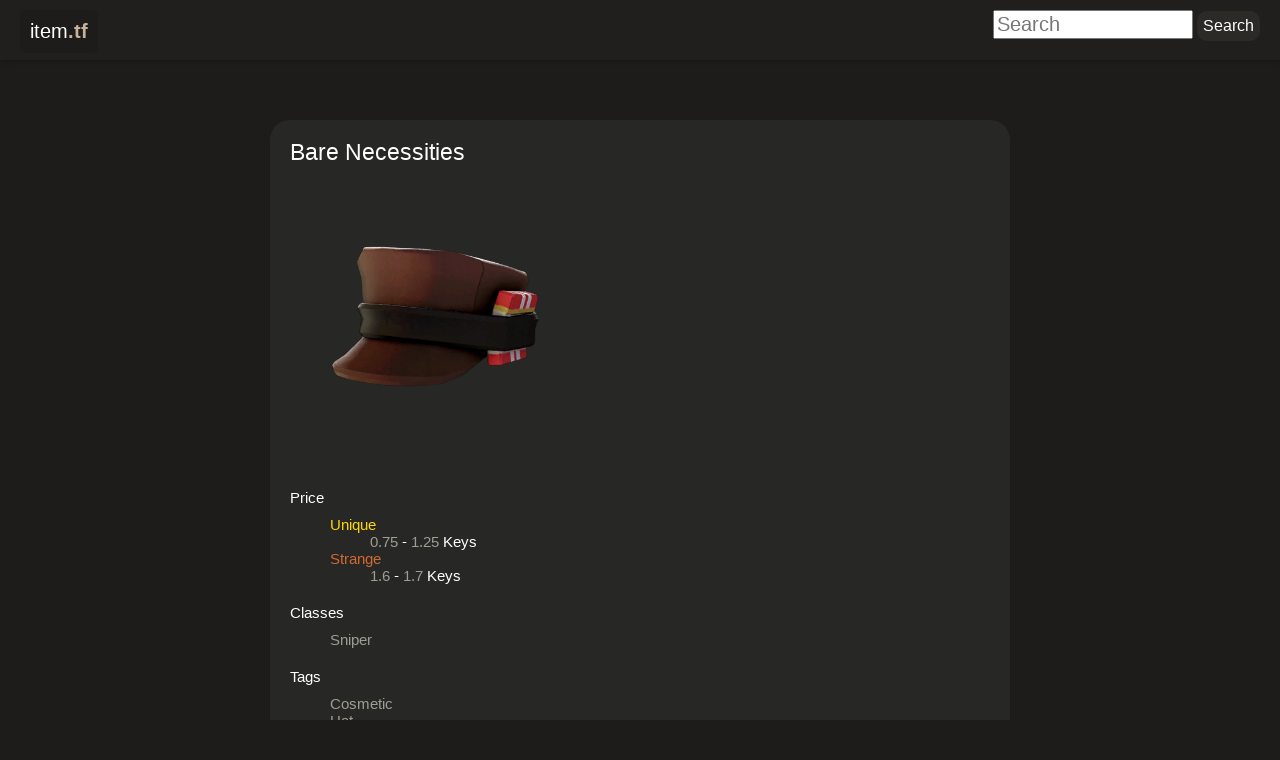

--- FILE ---
content_type: text/html; charset=utf-8
request_url: https://item.tf/bare-necessities
body_size: 3283
content:
<!DOCTYPE html>
<html lang="en">
  <head>
    <meta charset="utf-8">
    <meta name="description" content="Bare Necessities is a TF2 cosmetic/hat for Sniper.">
    <meta name='viewport' content='width=device-width, initial-scale=1'>
        <title>Bare Necessities - item.tf</title>
    <link rel="stylesheet" href="/css/main.css">
    <link rel="stylesheet" href="/css/animate.min.css">
    <link rel="stylesheet"
      href="https://use.fontawesome.com/releases/v6.4.0/css/all.css">
            <!-- Global site tag (gtag.js) - Google Analytics -->
<script async src="https://www.googletagmanager.com/gtag/js?id=UA-33504898-1"></script>
<script>
  window.dataLayer = window.dataLayer || [];
  function gtag(){dataLayer.push(arguments);}
  gtag('js', new Date());

  gtag('config', 'UA-33504898-1');
</script>    <style>
  header { height: 6rem }
  main { padding: 1rem; padding-bottom: 7rem; }
  #buy { float: right; position: unset; }
</style>
  </head>
  <body>
    <div id="container">
      <header><nav><a id="back" href="/"><span style="color: white; font-weight: 300;">item</span><span
      style="color: #C7B299; font-weight: 600;">.tf</span></a></nav>
<search class="search-form">
  <form action="/search">
    <input type="search" placeholder="Search" name="q" value="">
    <input type="submit" value="Search" class="button">
  </form>
</search></header>
      <main>
        <article class="iteminfo">
  <h1>Bare Necessities</h1>
    <img src="https://steamcdn-a.akamaihd.net/apps/440/icons/sum19_bare_necessities_large.82280bc2dc4b5c5e236f53bb34302e802d7b7ed6.png" width="300" alt="Item">
    <dl>
    
        <dt>Price</dt>
    <dd>
      <dl>
                <dt><a href="/search?q=Unique"
            class="unique">Unique</a></dt>
        <dd><a href="/search?q=0.75%20Keys">0.75</a>
-
<a href="/search?q=1.25%20Keys">1.25</a>
Keys
</dd>
                <dt><a href="/search?q=Strange"
            class="strange">Strange</a></dt>
        <dd><a href="/search?q=1.6%20Keys">1.6</a>
-
<a href="/search?q=1.7%20Keys">1.7</a>
Keys
</dd>
              </dl>
    </dd>
        <dt>Classes</dt>
        <dd><a href="/search?q=Sniper">Sniper</a></dd>
            <dt>Tags</dt>
        <dd><a href="/search?q=Cosmetic">Cosmetic</a></dd>
        <dd><a href="/search?q=Hat">Hat</a></dd>
          </dl>

  <div class="buttons">
    <div id="forms" style="display: inline-block; margin-bottom: 1rem;
      margin-right: 2rem">
      <menu>
        <li><a class="fa fa-info fa-lg button-icon" target="_blank"
            title="Open in Wiki"
            href="https://wiki.teamfortress.com/wiki/Bare%20Necessities"></a></li>
      </menu>
      <form name="marketform" action="https://steamcommunity.com/market/search"
        style="display:none">
        <input type="hidden" name="appid" value="440">
        <input type="hidden" name="q" value="Bare Necessities">
        <select name="category_440_Quality[]" class="textbox quality"
          title="Quality">
          <option value="tag_Unique">Unique</option>
          <option value="tag_vintage">Vintage</option>
          <option value="tag_strange">Strange</option>
          <option value="tag_rarity1">Genuine</option>
          <option value="tag_collectors">Collector's</option>
          <option value="tag_haunted">Haunted</option>
          <option value="tag_rarity4">Unusual</option>
        </select>
        <input type="submit"
          formaction="https://steamcommunity.com/market/search"
          value="Search Community Market">
      </form>

      <form name="tradeform" action="https://backpack.tf/classifieds"
        style="display:none">
        <input type="hidden" name="item" value="Bare Necessities">
        <select name="quality" class="textbox quality" title="Quality">
          <option value="6">Unique</option>
          <option value="3">Vintage</option>
          <option value="11">Strange</option>
          <option value="1">Genuine</option>
          <option value="14">Collector's</option>
          <option value="13">Haunted</option>
          <option value="5">Unusual</option>
        </select>
        <input type="submit" value="Search Backpack.tf classifieds">
      </form>

          </div>

    <input type="text" value="https://item.tf/31054" title="Shortlink"
      class="textbox" readonly onclick="this.select()" style="width: 10rem;
      margin-bottom: 1rem">

      </div>
</article>
<div hidden><a href="/bare-necessities"
  class="item"
  title="Bare Necessities" data-index="31054"
  data-url="/bare-necessities"   data-image="https://steamcdn-a.akamaihd.net/apps/440/icons/sum19_bare_necessities_large.82280bc2dc4b5c5e236f53bb34302e802d7b7ed6.png"   data-level="Level 1-100 Hat"  data-classes="Sniper"  data-tags="cosmetic,hat"  data-backpack.tf="{&#34;Unique&#34;: &#34;0.75 - 1.25 Keys&#34;, &#34;Strange&#34;: &#34;1.6 - 1.7 Keys&#34;}">
  <img src="https://steamcdn-a.akamaihd.net/apps/440/icons/sum19_bare_necessities.f78510f69a90915953fdec3832c5ced52b2698d8.png" alt="Bare Necessities"
    height="98">  </a></div>
      </main>
            <footer>
        <address class="middle">Developed by <a
    href="https://steamcommunity.com/id/thefilmore" target="_blank">filmore</a>.
  Powered by <a href="https://steampowered.com" target="_blank">Steam</a>.</address>
<a href="https://www.paypal.me/mohdkhalil/5" target="_blank" class="tip-button">Tip</a>
<p class="right"><a href="https://github.com/mohd-akram/item.tf"
    target="_blank">GitHub</a> | <a
    href="https://docs.google.com/spreadsheet/viewform?formkey=dC1peWFiUEQ5UlFodGFuYy1GNnZ5TFE6MQ"
    target="_blank">Feedback</a> | <a
    href="https://steamcommunity.com/groups/itemtf" target="_blank">Group</a></p>      </footer>
    </div>
    <script src="/js/main.js"></script>
    <script>
  function getFormLink(form) {
    return form.action + '?' +
      new URLSearchParams(new FormData(form)).toString();
  }

  function addMenuItem(menu, elem) {
    var li = document.createElement('li');
    li.appendChild(elem);
    menu.appendChild(li);
  }

  function adjustForms(elem) {
    var menu = elem.getElementsByTagName('menu')[0];
    var qualitySelects = elem.getElementsByClassName('quality');
    var options = qualitySelects[0].getElementsByTagName('option');

    var wishlistForm = document.forms.wishlistform;

    var select = document.createElement('select');
    select.title = 'Quality';
    select.className = "textbox";
    for (let i = 0; i < options.length; i++) {
      var option = document.createElement('option');
      option.textContent = options[i].textContent;
      select.appendChild(option);
    }

    var marketLink = document.createElement('a');
    marketLink.title = 'Community Market';
    marketLink.className = 'fa fa-shopping-cart fa-lg button-icon';
    marketLink.target = '_blank';
    addMenuItem(menu, marketLink);

    var tradeLink = document.createElement('a');
    tradeLink.title = 'Find Trades';
    tradeLink.className = 'fa fa-exchange-alt fa-lg button-icon';
    tradeLink.target = '_blank';
    addMenuItem(menu, tradeLink);

    elem.insertBefore(select, wishlistForm);

    if (wishlistForm) {
      wishlistForm.onsubmit = function (e) {
        if (!window.fetch) return;
        e.preventDefault();
        fetch(wishlistForm.action, {
          method: 'POST', body: new FormData(wishlistForm)
        })
        .then(function (r) {
          r.text().then(function (response) {
            if (response == 'Added') {
              message = document.createElement('div')
              message.textContent = response;
              message.style.display = 'inline-block'
              message.style.position = 'absolute';
              message.style.marginTop = '-2rem';
              message.style.marginLeft = '-3rem';
              message.className = 'animate__animated animate__fadeInLeft'
              setTimeout(function () {
                message.className = 'animate__animated animate__fadeOut'
                setTimeout(function() {
                  message.remove();
                }, 1000);
              }, 1000);
              wishlistForm.appendChild(message);
            }
          });
        });
      };
    }

    var updateForms = function () {
      for (var i = 0; i < qualitySelects.length; i++)
        qualitySelects[i].selectedIndex = select.selectedIndex;
      marketLink.href = getFormLink(document.forms.marketform);
      tradeLink.href = getFormLink(document.forms.tradeform);
    };

    updateForms();
    select.onchange = updateForms;
  }

  function initBuyButton(buy) {
    var qty = document.createElement('input')
    qty.type = 'number';
    qty.size = 1;
    qty.className = 'textbox';
    qty.title = 'Quantity';
    qty.value = 1;
    qty.style.width = '4rem';
    qty.onchange = function () {
      var parts = buy.href.split('/');
      parts.pop();
      buy.href = parts.join('/') + '/' + qty.value;
    }
    buy.parentNode.insertBefore(qty, buy);
  }

  adjustForms(document.getElementById('forms'));
  var buyButton = document.getElementById('buybutton');
  if (buyButton) initBuyButton(buyButton);
</script>
  </body>
</html>